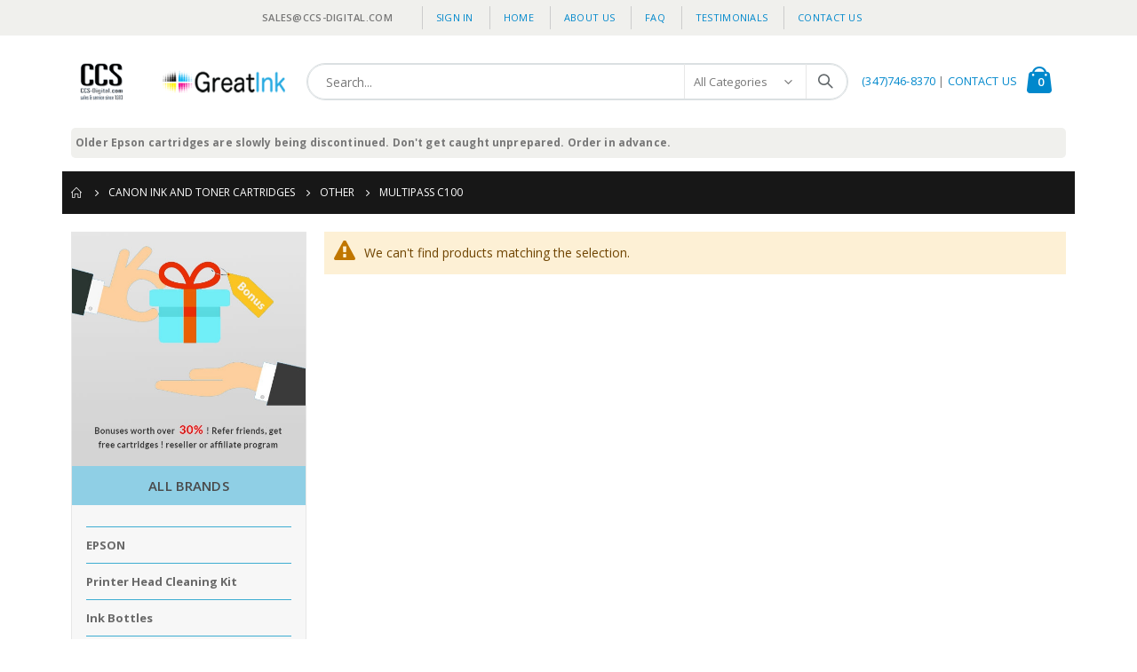

--- FILE ---
content_type: text/html; charset=UTF-8
request_url: https://bestinkandtoner.com/canon/other/multipass-c100
body_size: 11275
content:
 <!doctype html><html lang="en"><head > <meta charset="utf-8"/>
<meta name="title" content="MultiPass C100 - Other - Canon Ink and Toner Cartridges"/>
<meta name="description" content="Ink and toner for Brother, Canon, Epson, HP and Samsung printers."/>
<meta name="keywords" content="Ink cartridges, laser toner cartridges, Epson, Canon, Brother, HP, Samsung"/>
<meta name="robots" content="INDEX,FOLLOW"/>
<meta name="viewport" content="width=device-width, initial-scale=1, maximum-scale=1.0, user-scalable=no"/>
<meta name="format-detection" content="telephone=no"/>
<title>MultiPass C100 - Other - Canon Ink and Toner Cartridges</title>
<link  rel="stylesheet" type="text/css"  media="all" href="https://bestinkandtoner.com/static/version1672808123/_cache/merged/c686dd6c2fc20a8fa1641b40842c2293.css" />
<link  rel="stylesheet" type="text/css"  media="screen and (min-width: 768px)" href="https://bestinkandtoner.com/static/version1672808123/frontend/Smartwave/porto/en_US/css/styles-l.css" />
<link  rel="stylesheet" type="text/css"  media="print" href="https://bestinkandtoner.com/static/version1672808123/frontend/Smartwave/porto/en_US/css/print.css" />
<link  rel="stylesheet" type="text/css"  defer="defer" href="https://bestinkandtoner.com/static/version1672808123/_cache/merged/2111287ae4522fcd9578c9bd2e219878.css" />

<link  rel="icon" type="image/x-icon" href="https://bestinkandtoner.com/media/favicon/stores/1/logo.png" />
<link  rel="shortcut icon" type="image/x-icon" href="https://bestinkandtoner.com/media/favicon/stores/1/logo.png" />
<!-- Global site tag (gtag.js) - Google Analytics -->


<style type="text/css">
.opc-payment .payment-note{ display: block!important;}
</style>
<!--4b72ecdfda117882ba043ffc4d9659e9-->
 <!--hPxzohmwfKEZpUuWFLnnRkPKu3CiB15y-->      <link rel="stylesheet" href="//fonts.googleapis.com/css?family=Open+Sans%3A300%2C300italic%2C400%2C400italic%2C600%2C600italic%2C700%2C700italic%2C800%2C800italic&amp;v1&amp;subset=latin%2Clatin-ext" type="text/css" media="screen"/> <link href="//fonts.googleapis.com/css?family=Oswald:300,400,500,600,700" rel="stylesheet"><link href="//fonts.googleapis.com/css?family=Poppins:200,300,400,500,600,700,800" rel="stylesheet"><link rel="stylesheet" href="//fonts.googleapis.com/css?family=Open+Sans%3A300%2C300italic%2C400%2C400italic%2C600%2C600italic%2C700%2C700italic%2C800%2C800italic&amp;v1&amp;subset=latin%2Clatin-ext" type="text/css" media="screen"/> <link rel="stylesheet" type="text/css" media="all" href="https://bestinkandtoner.com/media/porto/web/bootstrap/css/bootstrap.optimized.min.css">  <link rel="stylesheet" type="text/css" media="all" href="https://bestinkandtoner.com/media/porto/web/css/animate.optimized.css">  <link rel="stylesheet" type="text/css" media="all" href="https://bestinkandtoner.com/media/porto/web/css/header/type1.css"><link rel="stylesheet" type="text/css" media="all" href="https://bestinkandtoner.com/media/porto/web/css/custom.css"><link rel="stylesheet" type="text/css" media="all" href="https://bestinkandtoner.com/media/porto/configed_css/design_default.css"><link rel="stylesheet" type="text/css" media="all" href="https://bestinkandtoner.com/media/porto/configed_css/settings_default.css"> </head><body data-container="body" data-mage-init='{"loaderAjax": {}, "loader": { "icon": "https://bestinkandtoner.com/static/version1672808123/frontend/Smartwave/porto/en_US/images/loader-2.gif"}}' id="html-body" class="page-with-filter page-products categorypath-canon-other-multipass-c100 category-multipass-c100  layout-1140 wide catalog-category-view page-layout-2columns-left">           <div class="cookie-status-message" id="cookie-status">The store will not work correctly in the case when cookies are disabled.</div>     <noscript><div class="message global noscript"><div class="content"><p><strong>JavaScript seems to be disabled in your browser.</strong> <span> For the best experience on our site, be sure to turn on Javascript in your browser.</span></p></div></div></noscript>            <div class="page-wrapper">  <header class="page-header type1" >  <div class="panel wrapper"><div class="panel header">   <ul class="header links">  <li class="greet welcome" data-bind="scope: 'customer'"><!-- ko if: customer().fullname --><span class="logged-in" data-bind="text: new String('Welcome, %1!').replace('%1', customer().fullname)"></span> <!-- /ko --><!-- ko ifnot: customer().fullname --><span class="not-logged-in" data-bind="html: 'sales&#x40;ccs-digital.com'"></span>  <!-- /ko --></li>    <li class="item link compare hide" data-bind="scope: 'compareProducts'" data-role="compare-products-link"><a class="action compare" title="Compare Products" data-bind="attr: {'href': compareProducts().listUrl}, css: {'': !compareProducts().count}" ><em class="porto-icon-chart hidden-xs"></em> Compare (<span class="counter qty" data-bind="text: compareProducts().countCaption"></span>)</a></li>  <li class="link authorization-link" data-label="or"><a href="https://bestinkandtoner.com/customer/account/login/" >Sign In</a></li> <li><a href="https://bestinkandtoner.com/">Home</a></li> <li><a href="https://bestinkandtoner.com/about-ccs-digital">About us</a></li> <li><a href="https://bestinkandtoner.com/faq">FAQ</a></li> <li><a href="https://bestinkandtoner.com/testimonial">Testimonials</a></li> <li><a href="https://bestinkandtoner.com/contact">Contact Us</a></li></ul></div></div><div class="header-main"><div class="header content header-row"><div class="header-left"><span data-action="toggle-nav" class="action nav-toggle"><span>Toggle Nav</span></span>     <a class="logo" href="https://bestinkandtoner.com/" title="CCS-Digital.com"> <img src="https://bestinkandtoner.com/media/logo/stores/1/Main_logo.png" alt="CCS-Digital.com" width="250"  /></a> </div><div class="header-center"><div class="search-area show-icon-tablet"><a href="javascript:void(0);" class="search-toggle-icon"><span><i class="porto-icon-magnifier"></i></span></a>   <div class="block block-search"><div class="block block-content"><form class="form minisearch" id="search_mini_form" action="https://bestinkandtoner.com/catalogsearch/result/" method="get"><div class="field search"><div class="control"><input id="search" data-mage-init='{"quickSearch":{ "formSelector":"#search_mini_form", "url":"https://bestinkandtoner.com/search/ajax/suggest/", "destinationSelector":"#search_autocomplete"} }' type="text" name="q" value="" placeholder="Search..." class="input-text" maxlength="128" role="combobox" aria-haspopup="false" aria-autocomplete="both" autocomplete="off"/><div id="search_autocomplete" class="search-autocomplete"></div> <div class="nested"><a class="action advanced" href="https://bestinkandtoner.com/catalogsearch/advanced/" data-action="advanced-search">Advanced Search</a></div>  <div class="search-category" style="position:absolute; top: 0; right: 35px; width: 130px"><select id="mpsearch-category"> <option value="0">All Categories</option> <option value="3">HP Ink and Toner Cartridges</option> <option value="9">- Deskjet</option> <option value="8">- OfficeJet</option> <option value="261">- Laserjet</option> <option value="252">- OfficeJet PRO</option> <option value="245">- photosmart</option> <option value="1336">- Smart Tank</option> <option value="4">Canon Ink and Toner Cartridges</option> <option value="256">- Faxphone</option> <option value="249">- I</option> <option value="1120">- Imageclass D</option> <option value="258">- Imageclass MF</option> <option value="259">- LBP</option> <option value="1107">- Maxify</option> <option value="1333">- Pixma G Supertank/Megatank</option> <option value="1011">- Pixma ip series</option> <option value="1054">- Pixma IX series</option> <option value="1014">- Pixma M/MG series</option> <option value="1015">- Pixma MP series</option> <option value="1016">- Pixma MX series</option> <option value="1017">- Pixma PMFP, Pro, TR, TS</option> <option value="250">- Other</option> <option value="251">- S</option> <option value="5">Epson Ink Cartridges</option> <option value="96">- C-CX</option> <option value="1334">- Ecotank</option> <option value="102">- Expression XP</option> <option value="97">- N-NX</option> <option value="98">- R/RX</option> <option value="100">- Workforce</option> <option value="95">- Epson ink tanks</option> <option value="94">- Epson Ink bottles</option> <option value="93">- Epson Head Cleaner</option> <option value="6">Brother Ink and Toner Cartridges</option> <option value="83">- DCP</option> <option value="253">- HL</option> <option value="254">- Intellifax</option> <option value="84">- MFC</option> <option value="1335">- Megatank</option> <option value="262">Samsung Toner Cartridges</option> <option value="263">- ML</option> <option value="851">- Msys</option> <option value="746">- SCX</option> <option value="849">- SF</option></select></div>   <div id="mpsearch-js" style="display: none;"></div></div></div><div class="actions"><button type="submit" title="Search" class="action search"><span>Search</span></button></div></form></div></div></div></div><div class="header-right"><div class="header-contact"><div class="custom-block"><div data-content-type="html" data-appearance="default" data-element="main" data-decoded="true"><p><a href="tel:718-868-3000">(347)746-8370</a> | <a href="https://bestinkandtoner.com/contact">CONTACT US</a></p></div></div></div> <div data-block="minicart" class="minicart-wrapper cart-design-1"><a class="action showcart" href="https://bestinkandtoner.com/checkout/cart/" data-bind="scope: 'minicart_content'"><i class="minicart-icon porto-icon-mini-cart"></i> <span class="text">Cart</span> <span class="counter qty empty" data-bind="css: { empty: !!getCartParam('summary_count') == false }, blockLoader: isLoading"><span class="counter-number"><!-- ko if: getCartParam('summary_count') --><!-- ko text: getCartParam('summary_count') --><!-- /ko --><!-- /ko --><!-- ko ifnot: getCartParam('summary_count') -->0<!-- /ko --></span> <span class="counter-label"><!-- ko i18n: 'items' --><!-- /ko --></span></span></a> <a class="showcart action-subtotal d-none" href="https://bestinkandtoner.com/checkout/cart/" data-bind="scope: 'minicart_content'"><span class="cart-subtotal">Shopping Cart <span class="cart-price"><span class="amount" data-bind="html: getCartParam('subtotal_excl_tax')"><!-- ko if: !getCartParam('subtotal_excl_tax') --><!-- ko i18n: '€ 0.00' --><!-- /ko --><!-- /ko --></span></span></span></a>  <div class="block block-minicart empty" data-role="dropdownDialog" data-mage-init='{"dropdownDialog":{ "appendTo":"[data-block=minicart]", "triggerTarget":".showcart", "timeout": "2000", "closeOnMouseLeave": false, "closeOnEscape": true, "triggerClass":"active", "parentClass":"active", "buttons":[]}}'><div id="minicart-content-wrapper" data-bind="scope: 'minicart_content'"><!-- ko template: getTemplate() --><!-- /ko --></div></div> </div></div></div></div>  <div class="sections nav-sections"> <div class="section-items nav-sections-items" data-mage-init='{"tabs":{"openedState":"active"}}'>  <div class="section-item-title nav-sections-item-title" data-role="collapsible"><a class="nav-sections-item-switch" data-toggle="switch" href="#store.menu">Menu</a></div><div class="section-item-content nav-sections-item-content" id="store.menu" data-role="content">     <nav class="navigation sw-megamenu " role="navigation"><ul><div data-content-type="html" data-appearance="default" data-element="main" data-decoded="true"><p>
Older Epson cartridges are slowly being discontinued. Don't get caught unprepared. Order in advance.
</p> 
</div></ul></nav></div>  <div class="section-item-title nav-sections-item-title" data-role="collapsible"><a class="nav-sections-item-switch" data-toggle="switch" href="#store.links">Account</a></div><div class="section-item-content nav-sections-item-content" id="store.links" data-role="content"><!-- Account links --></div> </div></div> </header>    <div class="breadcrumbs"><ul class="items"> <li class="item home"> <a href="https://bestinkandtoner.com/" title="Go to Home Page">Home</a> </li>  <li class="item category4"> <a href="https://bestinkandtoner.com/canon" title="">Canon Ink and Toner Cartridges</a> </li>  <li class="item category250"> <a href="https://bestinkandtoner.com/canon/other" title="">Other</a> </li>  <li class="item category555"> <strong>MultiPass C100</strong> </li> </ul></div><main id="maincontent" class="page-main"> <a id="contentarea" tabindex="-1"></a>  <div class="page-title-wrapper"><h1 class="page-title"  id="page-title-heading"   aria-labelledby="page-title-heading&#x20;toolbar-amount" ><span class="base" data-ui-id="page-title-wrapper" >MultiPass C100</span></h1> </div><div class="page messages"> <div data-placeholder="messages"></div> <div data-bind="scope: 'messages'"><!-- ko if: cookieMessages && cookieMessages.length > 0 --><div aria-atomic="true" role="alert" data-bind="foreach: { data: cookieMessages, as: 'message' }" class="messages"><div data-bind="attr: { class: 'message-' + message.type + ' ' + message.type + ' message', 'data-ui-id': 'message-' + message.type }"><div data-bind="html: $parent.prepareMessageForHtml(message.text)"></div></div></div><!-- /ko --><!-- ko if: messages().messages && messages().messages.length > 0 --><div aria-atomic="true" role="alert" class="messages" data-bind="foreach: { data: messages().messages, as: 'message' }"><div data-bind="attr: { class: 'message-' + message.type + ' ' + message.type + ' message', 'data-ui-id': 'message-' + message.type }"><div data-bind="html: $parent.prepareMessageForHtml(message.text)"></div></div></div><!-- /ko --></div></div><div class="category-view">  </div><div class="columns"><div class="column main"><input name="form_key" type="hidden" value="YPMjWXH0x8kLKghR" /> <div id="authenticationPopup" data-bind="scope:'authenticationPopup', style: {display: 'none'}">  <!-- ko template: getTemplate() --><!-- /ko --></div>          <div id="layer-product-list">              <div class="message info empty"><div>We can't find products matching the selection.</div></div>    </div></div><div class="sidebar sidebar-main mobile-sidebar"><div class="sidebar-content">    <div id="layered-filter-block-container" class="layered-filter-block-container"></div>  <div class="container">
    <div class="row">
        <div id="sidebarid" class="col-xs-12 left_list">
            <div class="about_img"><a href="/Affiliate-Reseller-Referral/" target="_blank" rel="noopener"><img src="https://bestinkandtoner.com/media/wysiwyg/bonus.jpg" alt="img" width="360" height="360"></a></div>
            <p class="all_brnd">All Brands</p>
            <div class="side_bar_brands"> <div class="widget block block-static-block"><div data-content-type="html" data-appearance="default" data-element="main" data-decoded="true"><div class="side_bar_brands">
<div class="widget block block-static-block">
<div class="hp_under_pro">
<ul class="hp_fill">
<li class="main_men"><a href="/epson"> EPSON</a>
<div class="hp_under_pro">
<ul>
<li><a href="https://bestinkandtoner.com/clean"> Printer head cleaning kit</a></li>
<!-- <li><a href="/catalogsearch/result/?q=Epson+ink+tanks"> Epson ink tanks</a></li> -->
</ul>
</div>
<div class="hp_under_pro">
<ul>
<li><a href="/catalogsearch/result/?q=Epson+Ink+bottles"> Ink bottles</a></li>
</ul>
</div>
<ul class="hp_fill">
<li class="main_men"><a href="/hp"> HP</a></li>
</ul>
<ul class="hp_fill">
<li class="main_men"><a href="/canon">CANON</a></li>
</ul>
<ul class="hp_fill">
<li class="main_men"><a href="/brother"> BROTHER</a></li>
</ul>
<ul class="hp_fill">
<li class="main_men"><a href="/samsung"> SAMSUNG</a></li>
</ul>
<!--
<ul class="hp_fill">
<li class="main_men"><a href="/cellphonecharger"> Android Cell Phone Charger</a></li>
</ul>  -->
</li></ul></div>
</div>
</div></div></div></div>
        </div>
    </div>
</div></div></div></div></main><footer class="page-footer"> <div class="footer"> <div class="footer-middle"><div class="container"> <div class="footer-ribbon"><span>More Information</span></div> <div class="row"><div class="col-lg-3"><div class="block">
    <div class="block-title"><strong>help</strong></div>
    <div class="block-content">
        <ul class="links">
            <li><em class="porto-icon-angle-right theme-color"></em><a title="About us" href="/about-ccs-digital/">About us</a></li>
            <li><em class="porto-icon-angle-right theme-color"></em><a title="Contact us" href="/contact/">Contact us</a></li>
            <li><em class="porto-icon-angle-right theme-color"></em><a title="Customer Service" href="/customer-service/">Customer Service</a></li>
            <li><em class="porto-icon-angle-right theme-color"></em><a title="Our Warranty" href="/ink-and-toner-cartridge-warranty/">Our Warranty</a></li>
            <li><em class="porto-icon-angle-right theme-color"></em><a title="Payment Methods" href="/other-payments/">Payment Methods</a></li>
            <li><em class="porto-icon-angle-right theme-color"></em><a title="Bonuses" href="/CCS-Digital-Bonuses/">Bonuses</a></li>
            <li><em class="porto-icon-angle-right theme-color"></em><a title="Refer A Friend - Affiliate - Reseller" href="/Affiliate-Reseller-Referral/">Refer A Friend - Affiliate - Reseller</a></li>
        </ul>
    </div>
</div></div><div class="col-lg-3"><div class="block">
<div class="block-title"><strong>ACCOUNT</strong></div>
<div class="block-content">
<ul class="links">
<li><a title="my account" href="https://bestinkandtoner.com/customer/account/">my account</a></li>
</ul>
</div>
<div class="block-title"><strong>Articles &amp; Information</strong></div>
<div class="block-content">
<ul class="links">
<li><a title=" Printers &amp; Ink Cartridges" href="https://bestinkandtoner.com/ink-and-printer-articles/"> Printers &amp; Ink Cartridges</a></li>
<li><a title=" Free Recommended Products" href="https://bestinkandtoner.com/free-and-recommended-products/"> Free Recommended Products</a></li>
<li><a title=" Free Site Design and Excel Lessons" href="https://bestinkandtoner.com/free-website-building-and-Excel-lessons/"> Free Site Design and Excel Lessons</a></li>
<li><a title=" Resources for disabled entrepreneurs" href="https://bestinkandtoner.com/disabled-entrepreneurs/"> Resources for disabled entrepreneurs</a></li>
</ul>
</div>
</div></div><div class="col-lg-3"><div class="block">
    <div class="block-title"><strong>flat shipping rate</strong></div>
    <p class="footer_shipping_rate"><strong>US Postal Shipping:</strong><br>
        $1.00-$9.99 : $4<br>
        $10.00-$11.99 : $6<br>
        $12 and up : $8<br><br>

        <strong>Canada Airmail:</strong><br>

        $1.00-$49.99 : $25<br>
        $50 and up : $35<br>
        Canada shipping rebate given after actual cost has been determined.

    </p>

</div></div><div class="col-lg-3"><div data-content-type="html" data-appearance="default" data-element="main" data-decoded="true"><div class="block">
<div class="block-title"><strong>Customer service</strong></div>
<div class="block-content">
<ul class="contact-info">
<li>
<p><strong>Address: </strong>2412 Oceancrest <br>Blvd Far Rockaway, NY 11691</p>
</li>
<li>
<p><strong>Phone: </strong>(718)868-3000</p>
</li>
<li>
<p><strong>Email: </strong><a href="mailto:sales@ccs-digital.com">sales@ccs-digital.com</a></p>
</li>
<li>
<p><strong>Working Days/Hours: </strong><br>Sunday 10:00 AM to 9:00 PM<br>Mon-Thu 9:00 AM to 9:00 PM<br>Friday 9:00 AM to 3:00 PM</p>
</li>
</ul>
<br><!--<a href="/CCS-newsletter"><strong>Latest Newsletter</strong></a>--></div>
</div></div></div></div></div></div> <div class="footer-bottom"><div class="container"> <div class="custom-block f-right"><div class="container">
<div class="row">
<div class="col-lg-3 social-icons">&nbsp;</div>
<div class="col-lg-6 payment_methods">
<p><img src="https://bestinkandtoner.com/media/wysiwyg/smartwave/porto/footer/payments.png" alt=""></p>
</div>
<div class="col-lg-3 copyright_text">
<div class="">
<p>©Copyright 2019 by ccs-digital.com. All Rights Reserved.</p>
</div>
</div>
</div>
<div class="col-lg-12 subscribenews">
<p>Email for the secret code to 5% off orders of $20 and up and other discounts.</p>
</div>
</div></p>
</div>
</div>``</div> <address></address></div></div></div><a href="javascript:void(0)" id="totop"><em class="porto-icon-up-open"></em></a></footer>  </div>
<script> var BASE_URL = 'https\u003A\u002F\u002Fbestinkandtoner.com\u002F'; var require = { 'baseUrl': 'https\u003A\u002F\u002Fbestinkandtoner.com\u002Fstatic\u002Fversion1672808123\u002Ffrontend\u002FSmartwave\u002Fporto\u002Fen_US' };</script>
<script  type="text/javascript"  src="https://bestinkandtoner.com/static/version1672808123/_cache/merged/2c9c9d5c5cf19d371e55dc451fdea49f.js"></script>
<script async src="https://www.googletagmanager.com/gtag/js?id=UA-16067054-4"></script>
<script>
  window.dataLayer = window.dataLayer || [];
  function gtag(){dataLayer.push(arguments);}
  gtag('js', new Date());

  gtag('config', 'UA-16067054-4');
</script>
<script type="text/javascript">
var redirect_cart = false;
 var porto_config = {
    paths: {
        'parallax': 'js/jquery.parallax.min',
        'owlcarousel': 'owl.carousel/owl.carousel',
        'floatelement': 'js/jquery.floatelement'
    },
    shim: {
        'owlcarousel': {
          deps: ['jquery']
        },
        'owlcarousel_thumbs': {
          deps: ['jquery','owlcarousel']
        },
        'floatelement': {
          deps: ['jquery']
        }
    }
};

require.config(porto_config);</script>
<script type="text/javascript">
require([
    'jquery'
], function ($) {
    var scrolled = false;
    $(window).scroll(function(){
        if($(window).width()>=992){
            if(160<$(window).scrollTop() && !scrolled){
                $('.page-header:not(.sticky-header)').css("height",$('.page-header:not(.sticky-header)').height()+'px');
                $('.page-header').addClass("sticky-header");
                scrolled = true;
                if($(".page-header").hasClass("type1") || $(".page-header").hasClass("type2") || $(".page-header").hasClass("type6")) {
                  $('.page-header .minicart-wrapper').after('<div class="minicart-place hide"></div>');
                  var minicart = $('.page-header .minicart-wrapper').detach();
                  $('.page-header .navigation').append(minicart);

                                    var logo_image = $('<div>').append($('.page-header .header .logo').clone()).html();
                  $('.page-header .navigation').prepend('<div class="sticky-logo">'+logo_image+'</div>');
                   }
                                 $(".sticky-logo img").attr("src","https://bestinkandtoner.com/media/porto/sticky_logo/default/Main_logo.png");
                  }
            if(160>=$(window).scrollTop() && scrolled){
                $('.page-header.sticky-header').css("height",'auto');
                $('.page-header').removeClass("sticky-header");
                scrolled = false;
                if($(".page-header").hasClass("type1") || $(".page-header").hasClass("type2") || $(".page-header").hasClass("type6")) {
                  var minicart;
                  minicart = $('.page-header .navigation .minicart-wrapper').detach();
                  $('.minicart-place').after(minicart);
                  $('.minicart-place').remove();
                  $('.page-header .minicart-wrapper-moved').addClass("minicart-wrapper").removeClass("minicart-wrapper-moved").removeClass("hide");

                                      $('.page-header .navigation > .sticky-logo').remove();
                   }
            }
        }
        if($('body').hasClass('mobile-sticky')) {
            if($(window).width()<=991){
                if(130<$(window).scrollTop() && !scrolled){
                  $('.page-header:not(.sticky-header)').css("height",$('.page-header:not(.sticky-header)').height()+'px');
                  $('.page-header').addClass("sticky-header");
                  scrolled = true;
                }
                if(130>=$(window).scrollTop() && scrolled){
                  $('.page-header.sticky-header').css("height",'auto');
                  $('.page-header').removeClass("sticky-header");
                  scrolled = false;
                }
            }
        }
    });
    $(window).resize(function(){
      var b_w = $(window).width();
      if(b_w <= 991){
        if($('.page-header .navigation .minicart-wrapper').length > 0) {
          var minicart;
          minicart = $('.page-header .navigation .minicart-wrapper').detach();
          $('.minicart-place').after(minicart);
          $('.minicart-place').remove();
          $('.page-header .minicart-wrapper-moved').addClass("minicart-wrapper").removeClass("minicart-wrapper-moved").removeClass("hide");
        }
      }
    });
 });</script>
<script type="text/x-magento-init">
        {
            "*": {
                "Magento_PageCache/js/form-key-provider": {}
            }
        }</script>
<script type="text/x-magento-init">
    {
        "*": {
            "Magento_PageBuilder/js/widget-initializer": {
                "config": {"[data-content-type=\"slider\"][data-appearance=\"default\"]":{"Magento_PageBuilder\/js\/content-type\/slider\/appearance\/default\/widget":false},"[data-content-type=\"map\"]":{"Magento_PageBuilder\/js\/content-type\/map\/appearance\/default\/widget":false},"[data-content-type=\"row\"]":{"Magento_PageBuilder\/js\/content-type\/row\/appearance\/default\/widget":false},"[data-content-type=\"tabs\"]":{"Magento_PageBuilder\/js\/content-type\/tabs\/appearance\/default\/widget":false},"[data-content-type=\"slide\"]":{"Magento_PageBuilder\/js\/content-type\/slide\/appearance\/default\/widget":{"buttonSelector":".pagebuilder-slide-button","showOverlay":"hover","dataRole":"slide"}},"[data-content-type=\"banner\"]":{"Magento_PageBuilder\/js\/content-type\/banner\/appearance\/default\/widget":{"buttonSelector":".pagebuilder-banner-button","showOverlay":"hover","dataRole":"banner"}},"[data-content-type=\"buttons\"]":{"Magento_PageBuilder\/js\/content-type\/buttons\/appearance\/inline\/widget":false},"[data-content-type=\"products\"][data-appearance=\"carousel\"]":{"Magento_PageBuilder\/js\/content-type\/products\/appearance\/carousel\/widget":false}},
                "breakpoints": {"desktop":{"label":"Desktop","stage":true,"default":true,"class":"desktop-switcher","icon":"Magento_PageBuilder::css\/images\/switcher\/switcher-desktop.svg","conditions":{"min-width":"1024px"},"options":{"products":{"default":{"slidesToShow":"5"}}}},"tablet":{"conditions":{"max-width":"1024px","min-width":"768px"},"options":{"products":{"default":{"slidesToShow":"4"},"continuous":{"slidesToShow":"3"}}}},"mobile":{"label":"Mobile","stage":true,"class":"mobile-switcher","icon":"Magento_PageBuilder::css\/images\/switcher\/switcher-mobile.svg","media":"only screen and (max-width: 768px)","conditions":{"max-width":"768px","min-width":"640px"},"options":{"products":{"default":{"slidesToShow":"3"}}}},"mobile-small":{"conditions":{"max-width":"640px"},"options":{"products":{"default":{"slidesToShow":"2"},"continuous":{"slidesToShow":"1"}}}}}            }
        }
    }</script>
<script type="text&#x2F;javascript">document.querySelector("#cookie-status").style.display = "none";</script>
<script type="text/x-magento-init">
    {
        "*": {
            "cookieStatus": {}
        }
    }</script>
<script type="text/x-magento-init">
    {
        "*": {
            "mage/cookies": {
                "expires": null,
                "path": "\u002F",
                "domain": ".bestinkandtoner.com",
                "secure": true,
                "lifetime": "3600"
            }
        }
    }</script>
<script> window.cookiesConfig = window.cookiesConfig || {}; window.cookiesConfig.secure = true; </script>
<script>    require.config({
        map: {
            '*': {
                wysiwygAdapter: 'mage/adminhtml/wysiwyg/tiny_mce/tinymce5Adapter'
            }
        }
    });</script>
<script>
    require.config({
        paths: {
            googleMaps: 'https\u003A\u002F\u002Fmaps.googleapis.com\u002Fmaps\u002Fapi\u002Fjs\u003Fv\u003D3\u0026key\u003D'
        },
        config: {
            'Magento_PageBuilder/js/utils/map': {
                style: ''
            },
            'Magento_PageBuilder/js/content-type/map/preview': {
                apiKey: '',
                apiKeyErrorMessage: 'You\u0020must\u0020provide\u0020a\u0020valid\u0020\u003Ca\u0020href\u003D\u0027https\u003A\u002F\u002Fbestinkandtoner.com\u002Fadminhtml\u002Fsystem_config\u002Fedit\u002Fsection\u002Fcms\u002F\u0023cms_pagebuilder\u0027\u0020target\u003D\u0027_blank\u0027\u003EGoogle\u0020Maps\u0020API\u0020key\u003C\u002Fa\u003E\u0020to\u0020use\u0020a\u0020map.'
            },
            'Magento_PageBuilder/js/form/element/map': {
                apiKey: '',
                apiKeyErrorMessage: 'You\u0020must\u0020provide\u0020a\u0020valid\u0020\u003Ca\u0020href\u003D\u0027https\u003A\u002F\u002Fbestinkandtoner.com\u002Fadminhtml\u002Fsystem_config\u002Fedit\u002Fsection\u002Fcms\u002F\u0023cms_pagebuilder\u0027\u0020target\u003D\u0027_blank\u0027\u003EGoogle\u0020Maps\u0020API\u0020key\u003C\u002Fa\u003E\u0020to\u0020use\u0020a\u0020map.'
            },
        }
    });</script>
<script>
    require.config({
        shim: {
            'Magento_PageBuilder/js/utils/map': {
                deps: ['googleMaps']
            }
        }
    });</script>
<script type="text/x-magento-init">
    {
        "*": {
            "Magento_Ui/js/core/app": {
                "components": {
                    "customer": {
                        "component": "Magento_Customer/js/view/customer"
                    }
                }
            }
        }
    }</script>
<script type="text/x-magento-init">
{"[data-role=compare-products-link]": {"Magento_Ui/js/core/app": {"components":{"compareProducts":{"component":"Magento_Catalog\/js\/view\/compare-products"}}}}}</script>
<script src="https://bestinkandtoner.com/media/mageplaza/search/default_0.js"></script>
<script src="https://bestinkandtoner.com/media/mageplaza/search/default_0_addition.js"></script>
<script type="text/x-magento-init">
    {
        "#mpsearch-js": {
            "Mageplaza_Search/js/mpsearch":{
                "baseUrl": "https://bestinkandtoner.com/",
                "baseImageUrl": "https://bestinkandtoner.com/media/catalog/product/",
                "priceFormat": {"pattern":"$%s","precision":2,"requiredPrecision":2,"decimalSymbol":".","groupSymbol":",","groupLength":3,"integerRequired":false},
                "displayInfo": ["price","image","description"],
                "isEnableSuggestion": "1",
                "sortBy": "new_products",
                "currencyRate": "1.0000",
                "lookupLimit": 10            }
        }
    }</script>
<script>
        window.checkout = {"shoppingCartUrl":"https:\/\/bestinkandtoner.com\/checkout\/cart\/","checkoutUrl":"https:\/\/bestinkandtoner.com\/checkout\/","updateItemQtyUrl":"https:\/\/bestinkandtoner.com\/checkout\/sidebar\/updateItemQty\/","removeItemUrl":"https:\/\/bestinkandtoner.com\/checkout\/sidebar\/removeItem\/","imageTemplate":"Magento_Catalog\/product\/image_with_borders","baseUrl":"https:\/\/bestinkandtoner.com\/","minicartMaxItemsVisible":5,"websiteId":"1","maxItemsToDisplay":10,"storeId":"1","storeGroupId":"1","customerLoginUrl":"https:\/\/bestinkandtoner.com\/customer\/account\/login\/","isRedirectRequired":false,"autocomplete":"off","captcha":{"user_login":{"isCaseSensitive":false,"imageHeight":50,"imageSrc":"","refreshUrl":"https:\/\/bestinkandtoner.com\/captcha\/refresh\/","isRequired":false,"timestamp":1769006588}}};</script>
<script type="text/x-magento-init">
    {
        "[data-block='minicart']": {
            "Magento_Ui/js/core/app": {"components":{"minicart_content":{"children":{"subtotal.container":{"children":{"subtotal":{"children":{"subtotal.totals":{"config":{"display_cart_subtotal_incl_tax":0,"display_cart_subtotal_excl_tax":1,"template":"Magento_Tax\/checkout\/minicart\/subtotal\/totals"},"children":{"subtotal.totals.msrp":{"component":"Magento_Msrp\/js\/view\/checkout\/minicart\/subtotal\/totals","config":{"displayArea":"minicart-subtotal-hidden","template":"Magento_Msrp\/checkout\/minicart\/subtotal\/totals"}}},"component":"Magento_Tax\/js\/view\/checkout\/minicart\/subtotal\/totals"}},"component":"uiComponent","config":{"template":"Magento_Checkout\/minicart\/subtotal"}}},"component":"uiComponent","config":{"displayArea":"subtotalContainer"}},"item.renderer":{"component":"Magento_Checkout\/js\/view\/cart-item-renderer","config":{"displayArea":"defaultRenderer","template":"Magento_Checkout\/minicart\/item\/default"},"children":{"item.image":{"component":"Magento_Catalog\/js\/view\/image","config":{"template":"Magento_Catalog\/product\/image","displayArea":"itemImage"}},"checkout.cart.item.price.sidebar":{"component":"uiComponent","config":{"template":"Magento_Checkout\/minicart\/item\/price","displayArea":"priceSidebar"}}}},"extra_info":{"component":"uiComponent","config":{"displayArea":"extraInfo"}},"promotion":{"component":"uiComponent","config":{"displayArea":"promotion"}}},"config":{"itemRenderer":{"default":"defaultRenderer","simple":"defaultRenderer","virtual":"defaultRenderer"},"template":"Magento_Checkout\/minicart\/content"},"component":"Magento_Checkout\/js\/view\/minicart"}},"types":[]}        },
        "*": {
            "Magento_Ui/js/block-loader": "https://bestinkandtoner.com/static/version1672808123/frontend/Smartwave/porto/en_US/images/loader-1.gif"
        }
    }</script>
<script type="text/javascript">
    require([
        'jquery',
        'Smartwave_Megamenu/js/sw_megamenu'
    ], function ($) {
        $(".sw-megamenu").swMegamenu();
    });</script>
<script type="text/x-magento-init">
    {
        "*": {
            "Magento_Ui/js/core/app": {
                "components": {
                        "messages": {
                            "component": "Magento_Theme/js/view/messages"
                        }
                    }
                }
            }
    }</script>
<script>window.authenticationPopup = {"autocomplete":"off","customerRegisterUrl":"https:\/\/bestinkandtoner.com\/customer\/account\/create\/","customerForgotPasswordUrl":"https:\/\/bestinkandtoner.com\/customer\/account\/forgotpassword\/","baseUrl":"https:\/\/bestinkandtoner.com\/"}</script>
<script type="text/x-magento-init">
        {
            "#authenticationPopup": {
                "Magento_Ui/js/core/app": {"components":{"authenticationPopup":{"component":"Magento_Customer\/js\/view\/authentication-popup","children":{"messages":{"component":"Magento_Ui\/js\/view\/messages","displayArea":"messages"},"captcha":{"component":"Magento_Captcha\/js\/view\/checkout\/loginCaptcha","displayArea":"additional-login-form-fields","formId":"user_login","configSource":"checkout"},"recaptcha":{"component":"Magento_ReCaptchaFrontendUi\/js\/reCaptcha","displayArea":"additional-login-form-fields","reCaptchaId":"recaptcha-popup-login","settings":{"rendering":{"sitekey":"6LcsebMUAAAAAL5HduIMTc6e04l6oCXdSHY4Jbwi","badge":"bottomright","size":"invisible","theme":"light","hl":""},"invisible":true}}}}}}            },
            "*": {
                "Magento_Ui/js/block-loader": "https\u003A\u002F\u002Fbestinkandtoner.com\u002Fstatic\u002Fversion1672808123\u002Ffrontend\u002FSmartwave\u002Fporto\u002Fen_US\u002Fimages\u002Floader\u002D1.gif"
            }
        }</script>
<script type="text/x-magento-init">
    {
        "*": {
            "Magento_Customer/js/section-config": {
                "sections": {"stores\/store\/switch":["*"],"stores\/store\/switchrequest":["*"],"directory\/currency\/switch":["*"],"*":["messages"],"customer\/account\/logout":["*","recently_viewed_product","recently_compared_product","persistent"],"customer\/account\/loginpost":["*"],"customer\/account\/createpost":["*"],"customer\/account\/editpost":["*"],"customer\/ajax\/login":["checkout-data","cart","captcha"],"catalog\/product_compare\/add":["compare-products"],"catalog\/product_compare\/remove":["compare-products"],"catalog\/product_compare\/clear":["compare-products"],"sales\/guest\/reorder":["cart"],"sales\/order\/reorder":["cart"],"checkout\/cart\/add":["cart","directory-data"],"checkout\/cart\/delete":["cart"],"checkout\/cart\/updatepost":["cart"],"checkout\/cart\/updateitemoptions":["cart"],"checkout\/cart\/couponpost":["cart"],"checkout\/cart\/estimatepost":["cart"],"checkout\/cart\/estimateupdatepost":["cart"],"checkout\/onepage\/saveorder":["cart","checkout-data","last-ordered-items"],"checkout\/sidebar\/removeitem":["cart"],"checkout\/sidebar\/updateitemqty":["cart"],"rest\/*\/v1\/carts\/*\/payment-information":["cart","last-ordered-items","captcha","instant-purchase"],"rest\/*\/v1\/guest-carts\/*\/payment-information":["cart","captcha"],"rest\/*\/v1\/guest-carts\/*\/selected-payment-method":["cart","checkout-data"],"rest\/*\/v1\/carts\/*\/selected-payment-method":["cart","checkout-data","instant-purchase"],"customer\/address\/*":["instant-purchase"],"customer\/account\/*":["instant-purchase"],"vault\/cards\/deleteaction":["instant-purchase"],"multishipping\/checkout\/overviewpost":["cart"],"paypal\/express\/placeorder":["cart","checkout-data"],"paypal\/payflowexpress\/placeorder":["cart","checkout-data"],"paypal\/express\/onauthorization":["cart","checkout-data"],"persistent\/index\/unsetcookie":["persistent"],"review\/product\/post":["review"],"wishlist\/index\/add":["wishlist"],"wishlist\/index\/remove":["wishlist"],"wishlist\/index\/updateitemoptions":["wishlist"],"wishlist\/index\/update":["wishlist"],"wishlist\/index\/cart":["wishlist","cart"],"wishlist\/index\/fromcart":["wishlist","cart"],"wishlist\/index\/allcart":["wishlist","cart"],"wishlist\/shared\/allcart":["wishlist","cart"],"wishlist\/shared\/cart":["cart"],"braintree\/paypal\/placeorder":["cart","checkout-data"],"braintree\/googlepay\/placeorder":["cart","checkout-data"]},
                "clientSideSections": ["checkout-data","cart-data"],
                "baseUrls": ["https:\/\/bestinkandtoner.com\/"],
                "sectionNames": ["messages","customer","compare-products","last-ordered-items","cart","directory-data","captcha","instant-purchase","loggedAsCustomer","persistent","review","wishlist","recently_viewed_product","recently_compared_product","product_data_storage","paypal-billing-agreement"]            }
        }
    }</script>
<script type="text/x-magento-init">
    {
        "*": {
            "Magento_Customer/js/customer-data": {
                "sectionLoadUrl": "https\u003A\u002F\u002Fbestinkandtoner.com\u002Fcustomer\u002Fsection\u002Fload\u002F",
                "expirableSectionLifetime": 60,
                "expirableSectionNames": ["cart","persistent"],
                "cookieLifeTime": "3600",
                "updateSessionUrl": "https\u003A\u002F\u002Fbestinkandtoner.com\u002Fcustomer\u002Faccount\u002FupdateSession\u002F"
            }
        }
    }</script>
<script type="text/x-magento-init">
    {
        "*": {
            "Magento_Customer/js/invalidation-processor": {
                "invalidationRules": {
                    "website-rule": {
                        "Magento_Customer/js/invalidation-rules/website-rule": {
                            "scopeConfig": {
                                "websiteId": "1"
                            }
                        }
                    }
                }
            }
        }
    }</script>
<script type="text/x-magento-init">
    {
        "body": {
            "pageCache": {"url":"https:\/\/bestinkandtoner.com\/page_cache\/block\/render\/id\/555\/","handles":["default","catalog_category_view","catalog_category_view_type_layered","catalog_category_view_type_layered_without_children","catalog_category_view_id_555"],"originalRequest":{"route":"catalog","controller":"category","action":"view","uri":"\/canon\/other\/multipass-c100"},"versionCookieName":"private_content_version"}        }
    }</script>
<script type="text/x-magento-init">
    {
        "body": {
            "requireCookie": {"noCookieUrl":"https:\/\/bestinkandtoner.com\/cookie\/index\/noCookies\/","triggers":[".action.towishlist"],"isRedirectCmsPage":true}        }
    }</script>
<script type="text/javascript">
require([
    'jquery'        
], function ($) {

    var _second = 1000;
    var _minute = _second * 60;
    var _hour = _minute * 60;
    var _day = _hour * 24;
    var timer;
   
    function showRemaining(currentdate) 
    {
        var count;
        for (count = 2; count <= 1; count++) 
        {
            
            var cid='countdown_'+count;
            var daysid='countdown_days_'+count;
            var hoursid='countdown_hours_'+count;
            var minutesid='countdown_minutes_'+count;
            var secondsid='countdown_seconds_'+count;

            var startdateid='fromdate_'+count;
            var id='todate_'+count;

            var enddate = new Date($('#'+id).val());
            var dealstartdate=new Date($('#'+startdateid).val());

            
            var currentdate=new Date(currentdate);

            
            var distance = enddate - currentdate;

            $('.sw-dailydeal-wrapper').show();

            if (distance < 0) {
               
                $('#expired_'+count).html("<span style='font-size:25px; color:#000;'>EXPIRED!<span>");

            } else if(dealstartdate > currentdate) {
               $('.countdowncontainer_'+count).hide();
               var msg="<span style='font-size:15px; color:#000;'> Coming Soon..<br>Deal Start at:<br>"+$('#'+startdateid).val()+"<span>";
               $('#expired_'+count).html(msg);
            } else {
                var days = Math.floor(distance / _day);
                var hours = Math.floor((distance % _day) / _hour);
                var minutes = Math.floor((distance % _hour) / _minute);
                var seconds = Math.floor((distance % _minute) / _second);

                if(hours < 10)
                    hours = "0" + hours;
                if(minutes < 10)
                    minutes = "0" + minutes;
                if(seconds < 10)
                    seconds = "0" + seconds;
                $('.countdowncontainer_'+count).show();
                $('#'+daysid).html(days);
                $('#'+hoursid).html(hours);
                $('#'+minutesid).html(minutes);
                $('#'+secondsid).html(seconds);
            }
        }
    }
    
    
    var date = new Date('2026-01-21 14:43:09');
    
    var day   = date.getDate();
    var month = date.getMonth();
    var year  = date.getFullYear();
    var hours = date.getHours();
    var minutes = "0" + date.getMinutes();
    var seconds = "0" + date.getSeconds();

    var fulldate = year+'-'+(month+1)+'-'+day+' '+hours + ':' + minutes.substr(minutes.length-2) + ':' + seconds.substr(seconds.length-2);

    
    timer = setInterval(function() 
    {
        date.setSeconds(date.getSeconds() + 1);
        var month=date.getMonth();
        var currentdatetime=date.getFullYear()+"-"+(month+1)+"-"+date.getDate()+" "+date.getHours()+":"+date.getMinutes()+":"+date.getSeconds();
        showRemaining(currentdatetime);
    }, 1000); 
});</script>
<script>
    require([
        'jquery'
    ], function ($) {
        $(document).ready(function () {
            'use strict';

            $(".accordionsme .accordionme .accordionme-title").on('click', function () {

                let accordionmeDescription = $('.accordionsme .accordionme .accordionme-description');
                let icon = $('.accordionsme .accordionme .accordionme-title i');
                let this_accordionmeDescription = $(this).next('.accordionme-description');
                let this_icon = $(this).find('i');

                if (this_accordionmeDescription.is(':visible')) {
                    this_accordionmeDescription.slideToggle(300);
                    this_icon.toggleClass('porto-icon-minus porto-icon-plus');
                } else {
                    accordionmeDescription.slideUp(300);
                    icon.removeClass('porto-icon-minus').addClass('porto-icon-plus');
                    this_accordionmeDescription.slideToggle(300);
                    this_icon.toggleClass('porto-icon-minus porto-icon-plus');
                }

            });
        });

    });</script>
<script type="text/x-magento-init">
        {
            "*": {
                "Magento_Ui/js/core/app": {
                    "components": {
                        "storage-manager": {
                            "component": "Magento_Catalog/js/storage-manager",
                            "appendTo": "",
                            "storagesConfiguration" : {"recently_viewed_product":{"requestConfig":{"syncUrl":"https:\/\/bestinkandtoner.com\/catalog\/product\/frontend_action_synchronize\/"},"lifetime":"1000","allowToSendRequest":null},"recently_compared_product":{"requestConfig":{"syncUrl":"https:\/\/bestinkandtoner.com\/catalog\/product\/frontend_action_synchronize\/"},"lifetime":"1000","allowToSendRequest":null},"product_data_storage":{"updateRequestConfig":{"url":"https:\/\/bestinkandtoner.com\/rest\/default\/V1\/products-render-info"},"requestConfig":{"syncUrl":"https:\/\/bestinkandtoner.com\/catalog\/product\/frontend_action_synchronize\/"},"allowToSendRequest":null}}                        }
                    }
                }
            }
        }</script>
</body></html>

--- FILE ---
content_type: application/javascript
request_url: https://bestinkandtoner.com/media/mageplaza/search/default_0_addition.js
body_size: 1680
content:
;var mp_new_product_search = [];
            var mp_most_viewed_products = [{"value":"HP-920","s":"HP-920-CR","c":["3","1","2"],"d":"This is Cartridge","p":"15.000000","i":"placeholder\/default\/placeholder_1.jpg","u":"\/id\/810\/s\/hp-920\/","o":"most_viewed_products"},{"value":"T252XL","s":"T252XL-CR","c":["5","1","2"],"d":"This is Cartridge","p":"22.000000","i":"placeholder\/default\/placeholder_1.jpg","u":"\/id\/816\/s\/t252xl\/","o":"most_viewed_products"},{"value":"CE505A","s":"CE505A-CR","c":["3","1","2"],"d":"This is Cartridge","p":"22.000000","i":"placeholder\/default\/placeholder_1.jpg","u":"\/id\/817\/s\/ce505a\/","o":"most_viewed_products"},{"value":"CE505X (05X)","s":"CE505X-CR","c":["3","1","2"],"d":"This is Cartridge","p":"22.000000","i":"placeholder\/default\/placeholder_1.jpg","u":"\/id\/818\/s\/ce505x-05x\/","o":"most_viewed_products"},{"value":"131A\/CF210-213A","s":"131A-CR","c":["3","1","2"],"d":"This is Cartridge","p":"25.000000","i":"placeholder\/default\/placeholder_1.jpg","u":"\/id\/819\/s\/131a-cf210-213a\/","o":"most_viewed_products"},{"value":"C7115A\/C7115X (15X)","s":"C7115X-CR","c":["3","1","2"],"d":"This is Cartridge","p":"30.000000","i":"placeholder\/default\/placeholder_1.jpg","u":"\/id\/820\/s\/c7115a-c7115x-15x\/","o":"most_viewed_products"},{"value":"CE278A (78A)","s":"CE278A-CR","c":["3","1","2"],"d":"This is Cartridge","p":"20.000000","i":"placeholder\/default\/placeholder_1.jpg","u":"\/id\/821\/s\/ce278a-78a\/","o":"most_viewed_products"},{"value":"CF280A\/CF280X\/80A\/80X","s":"CF280A-CR","c":["3","1","2"],"d":"This is Cartridge","p":"22.000000","i":"placeholder\/default\/placeholder_1.jpg","u":"\/id\/822\/s\/cf280a-cf280x-80a-80x\/","o":"most_viewed_products"},{"value":"CF283A\/83A\/83X","s":"83A-CR","c":["3","1","2"],"d":"This is Cartridge","p":"20.000000","i":"placeholder\/default\/placeholder_1.jpg","u":"\/id\/823\/s\/cf283a-83a-83x\/","o":"most_viewed_products"},{"value":"CE285A (85A)","s":"CE285A-CR","c":["3","1","2"],"d":"This is Cartridge","p":"20.000000","i":"placeholder\/default\/placeholder_1.jpg","u":"\/id\/824\/s\/ce285a-85a\/","o":"most_viewed_products"}];
            var mp_bestsellers = [{"value":"CLI-251\/CLI251ch","s":"CLI-251","c":["1024","1","2","4","1016","1031","1","2","4","1016","1024","1032","1","2","4","1016","1024","1055","1","2","4","1016","1024","1056","1","2","4","1016","1024","1057","1","2","4","1016","1024","1058","1","2","4","1016","1024","1059","1","2","4","1016","1024","1060","1","2","4","1016","1024","1066","1","2","4","1016","1024","1067","1","2","4","1016","1024","1068","1","2","4","1016","1024","1069","1","2","4","1016","1024","1070","1","2","4","1016","1024","1071","1","2","4","1016","1024","1075","1","2","4","1016","1024","1076","1","2","4","1016","1024","1083","1","2","4","1016","1024","1103","1","2","4","1016","1024","1104","1","2","4","1016","1024","1106","1","2","4","1016","1024","1221","1","2","4","1016","1024"],"d":"single compatible XL cartridge in black, cyan, magenta, yellow or gray. Few printers use gray so ...","p":2.5,"i":"cache\/31ac19c27af7e29d754537f5042b2cae\/C\/L\/CLI-251.jpg","u":"cli-251-cli251ch","o":"bestsellers"},{"value":"PGI-250\/PGI250","s":"PGI-250","c":["1024","1","2","4","1016","1031","1","2","4","1016","1024","1032","1","2","4","1016","1024","1055","1","2","4","1016","1024","1056","1","2","4","1016","1024","1057","1","2","4","1016","1024","1058","1","2","4","1016","1024","1059","1","2","4","1016","1024","1060","1","2","4","1016","1024","1066","1","2","4","1016","1024","1067","1","2","4","1016","1024","1068","1","2","4","1016","1024","1069","1","2","4","1016","1024","1070","1","2","4","1016","1024","1071","1","2","4","1016","1024","1075","1","2","4","1016","1024","1076","1","2","4","1016","1024","1083","1","2","4","1016","1024","1103","1","2","4","1016","1024","1104","1","2","4","1016","1024","1106","1","2","4","1016","1024","1221","1","2","4","1016","1024"],"d":"single PGI-250XL black compatible with Canon PGI-250XL. The XL version holds more ink than the st...","p":2.5,"i":"cache\/31ac19c27af7e29d754537f5042b2cae\/P\/G\/PGI-250.jpg","u":"pgi-250-pgi250","o":"bestsellers"},{"value":"T200XL10b","s":"T200XL10b","c":["148","1","2","5","102","149","1","2","5","102","148","150","1","2","5","102","148","154","1","2","5","102","148","155","1","2","5","102","148","223","1","2","5","102","148","224","1","2","5","102","148","226","1","2","5","102","148"],"d":"TWO sets of T200XL cartridges, 4 black, 2 each cyan, magenta and yellow.","p":35,"i":"cache\/31ac19c27af7e29d754537f5042b2cae\/T\/2\/T200XL10b_1.jpg","u":"t200xl10b","o":"bestsellers"},{"value":"CRG-104\/C104\/CRG104","s":"C104","c":["683","1","2","4","256","693","1","2","4","256","683","695","1","2","4","256","683","697","1","2","4","256","683","698","1","2","4","256","683","702","1","2","4","256","683","703","1","2","4","256","683","704","1","2","4","256","683","705","1","2","4","256","683","720","1","2","4","256","683","723","1","2","4","256","683","725","1","2","4","256","683"],"d":"Laser toner cartridge compatible with Canon CRG104","p":20,"i":"cache\/31ac19c27af7e29d754537f5042b2cae\/C\/1\/C104.jpg","u":"crg-104-c104-crg104","o":"bestsellers"},{"value":"T252XLx5","s":"T252XL-5","c":["231","1","2","5","100","232","1","2","5","100","231","235","1","2","5","100","231","240","1","2","5","100","231","241","1","2","5","100","231","1157","1","2","5","100","231","1162","1","2","5","100","231","1163","1","2","5","100","231"],"d":"5 T252XL ink cartridges: ultra high capacity (30+ ml) black, high capacity (18 ml) 1 cyan, 1 mage...","p":22,"i":"cache\/31ac19c27af7e29d754537f5042b2cae\/t\/2\/t252-4.jpg","u":"t252xl-5","o":"bestsellers"},{"value":"T252XL-10B","s":"T252XL-10B","c":["231","1","2","5","100","232","1","2","5","100","231","235","1","2","5","100","231","240","1","2","5","100","231","241","1","2","5","100","231","1157","1","2","5","100","231","1162","1","2","5","100","231","1163","1","2","5","100","231"],"d":"10 T252XL ink cartridges:  4 ultra high capacity (30+ ml) black, 6 high capacity (18 ml) 2 cyan, ...","p":40,"i":"cache\/31ac19c27af7e29d754537f5042b2cae\/6\/1\/61nxd3nsyrl._sl1000_.jpg","u":"t252xl-10b","o":"bestsellers"},{"value":"Clean","s":"Clean","c":["93","1","2","5","109","1","2","5","93","111","1","2","5","93","112","1","2","5","93","113","1","2","5","93","114","1","2","5","93","121","1","2","5","93","166","1","2","5","93","169","1","2","5","93","170","1","2","5","93","172","1","2","5","93","176","1","2","5","93","178","1","2","5","93","180","1","2","5","93","181","1","2","5","93","182","1","2","5","93","183","1","2","5","93","185","1","2","5","93","186","1","2","5","93","187","1","2","5","93","197","1","2","5","93","198","1","2","5","93","200","1","2","5","93","201","1","2","5","93","202","1","2","5","93","204","1","2","5","93","205","1","2","5","93","206","1","2","5","93","207","1","2","5","93","209","1","2","5","93","210","1","2","5","93","212","1","2","5","93","213","1","2","5","93","215","1","2","5","93","216","1","2","5","93","218","1","2","5","93","219","1","2","5","93","221","1","2","5","93","223","1","2","5","93","224","1","2","5","93","226","1","2","5","93","228","1","2","5","93","838","1","2","5","93","839","1","2","5","93","840","1","2","5","93","841","1","2","5","93","842","1","2","5","93","856","1","2","5","93"],"d":"universal inkjet printer head cleaner kit with syringe, 180 ml, good for a hundred cleanings.","p":12,"i":"cache\/31ac19c27af7e29d754537f5042b2cae\/e\/p\/epson-head-cleaner-3in_1.jpg","u":"clean","o":"bestsellers"},{"value":"TN760\/TN730","s":"TN760","c":["1189","1","2","6","83","1190","1","2","6","83","1189","1191","1","2","6","83","1189","1192","1","2","6","83","1189","1193","1","2","6","83","1189","1194","1","2","6","83","1189","1195","1","2","6","83","1189","1196","1","2","6","83","1189","1293","1","2","6","83","1189","1294","1","2","6","83","1189","1295","1","2","6","83","1189","1296","1","2","6","83","1189","1297","1","2","6","83","1189","1298","1","2","6","83","1189","1299","1","2","6","83","1189","1300","1","2","6","83","1189","1301","1","2","6","83","1189","1302","1","2","6","83","1189","1304","1","2","6","83","1189","1305","1","2","6","83","1189","1401","1","2","6","83","1189"],"d":"TN760 toner cartridge WITH chip compatible with Brother has a 3000 page yield. The TN760 is the h...","p":20,"i":"cache\/31ac19c27af7e29d754537f5042b2cae\/t\/n\/tn-toner_10_5.jpg","u":"tn760xl-1","o":"bestsellers"},{"value":"CF500\/202-4","s":"CF500\/202-4","c":["1274","1","2","3","261","1275","1","2","3","261","1274","1276","1","2","3","261","1274"],"d":"CF500\/202 set of 4 cartridges","p":75,"i":"cache\/31ac19c27af7e29d754537f5042b2cae\/t\/o\/toner4_14.jpg","u":"cf500-202-4","o":"bestsellers"},{"value":"PGI-250\/CLI-251\/PGI250\/CLI251x20","s":"PGI-250CLI-251x20","c":["1024","1","2","4","1016","1031","1","2","4","1016","1024","1032","1","2","4","1016","1024","1055","1","2","4","1016","1024","1056","1","2","4","1016","1024","1057","1","2","4","1016","1024","1058","1","2","4","1016","1024","1059","1","2","4","1016","1024","1060","1","2","4","1016","1024","1066","1","2","4","1016","1024","1067","1","2","4","1016","1024","1068","1","2","4","1016","1024","1069","1","2","4","1016","1024","1070","1","2","4","1016","1024","1071","1","2","4","1016","1024","1075","1","2","4","1016","1024","1076","1","2","4","1016","1024","1083","1","2","4","1016","1024","1103","1","2","4","1016","1024","1104","1","2","4","1016","1024","1106","1","2","4","1016","1024","1221","1","2","4","1016","1024"],"d":"20 total: 4 sets of 5 cartridges: PGI-250XL black, CLI-251XL black, cyan, magenta and yellow Cano...","p":25,"i":"cache\/31ac19c27af7e29d754537f5042b2cae\/c\/l\/cli251-20.jpg","u":"pgi-250-cli-251-pgi250-cli251x20","o":"bestsellers"}];